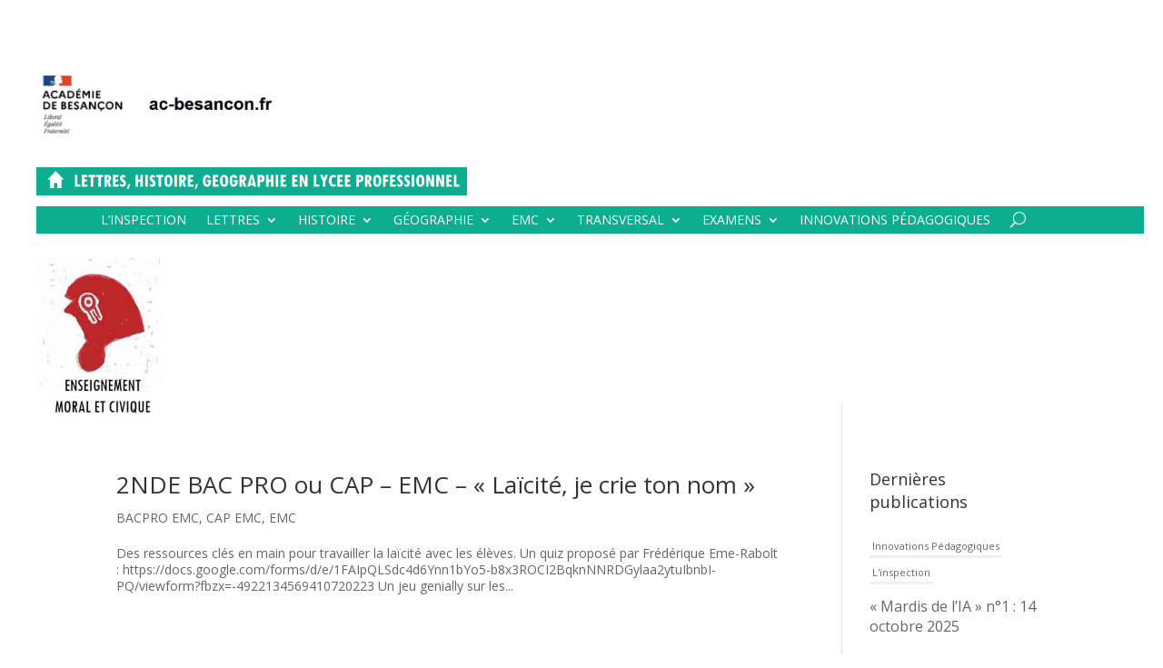

--- FILE ---
content_type: text/html; charset=UTF-8
request_url: http://lettres-histoire-geographie.ac-besancon.fr/category/education-civique/bacpro-emc/
body_size: 11243
content:
<!DOCTYPE html>
<html lang="fr-FR">
<head>
	<meta charset="UTF-8" />
<meta http-equiv="X-UA-Compatible" content="IE=edge">
	<link rel="pingback" href="http://lettres-histoire-geographie.ac-besancon.fr/xmlrpc.php" />

	<script type="text/javascript">
		document.documentElement.className = 'js';
	</script>
	
	<script>var et_site_url='http://lettres-histoire-geographie.ac-besancon.fr';var et_post_id='0';function et_core_page_resource_fallback(a,b){"undefined"===typeof b&&(b=a.sheet.cssRules&&0===a.sheet.cssRules.length);b&&(a.onerror=null,a.onload=null,a.href?a.href=et_site_url+"/?et_core_page_resource="+a.id+et_post_id:a.src&&(a.src=et_site_url+"/?et_core_page_resource="+a.id+et_post_id))}
</script><title>BACPRO EMC | LHG Besançon</title>
<meta name='robots' content='max-image-preview:large' />
	<style>img:is([sizes="auto" i], [sizes^="auto," i]) { contain-intrinsic-size: 3000px 1500px }</style>
	<link rel='dns-prefetch' href='//www.google.com' />
<link rel='dns-prefetch' href='//fonts.googleapis.com' />
<link rel="alternate" type="application/rss+xml" title="LHG Besançon &raquo; Flux" href="http://lettres-histoire-geographie.ac-besancon.fr/feed/" />
<link rel="alternate" type="application/rss+xml" title="LHG Besançon &raquo; Flux des commentaires" href="http://lettres-histoire-geographie.ac-besancon.fr/comments/feed/" />
<link rel="alternate" type="application/rss+xml" title="LHG Besançon &raquo; Flux de la catégorie BACPRO EMC" href="http://lettres-histoire-geographie.ac-besancon.fr/category/education-civique/bacpro-emc/feed/" />
<script type="text/javascript">
/* <![CDATA[ */
window._wpemojiSettings = {"baseUrl":"https:\/\/s.w.org\/images\/core\/emoji\/16.0.1\/72x72\/","ext":".png","svgUrl":"https:\/\/s.w.org\/images\/core\/emoji\/16.0.1\/svg\/","svgExt":".svg","source":{"concatemoji":"http:\/\/lettres-histoire-geographie.ac-besancon.fr\/wp-includes\/js\/wp-emoji-release.min.js?ver=6.8.3"}};
/*! This file is auto-generated */
!function(s,n){var o,i,e;function c(e){try{var t={supportTests:e,timestamp:(new Date).valueOf()};sessionStorage.setItem(o,JSON.stringify(t))}catch(e){}}function p(e,t,n){e.clearRect(0,0,e.canvas.width,e.canvas.height),e.fillText(t,0,0);var t=new Uint32Array(e.getImageData(0,0,e.canvas.width,e.canvas.height).data),a=(e.clearRect(0,0,e.canvas.width,e.canvas.height),e.fillText(n,0,0),new Uint32Array(e.getImageData(0,0,e.canvas.width,e.canvas.height).data));return t.every(function(e,t){return e===a[t]})}function u(e,t){e.clearRect(0,0,e.canvas.width,e.canvas.height),e.fillText(t,0,0);for(var n=e.getImageData(16,16,1,1),a=0;a<n.data.length;a++)if(0!==n.data[a])return!1;return!0}function f(e,t,n,a){switch(t){case"flag":return n(e,"\ud83c\udff3\ufe0f\u200d\u26a7\ufe0f","\ud83c\udff3\ufe0f\u200b\u26a7\ufe0f")?!1:!n(e,"\ud83c\udde8\ud83c\uddf6","\ud83c\udde8\u200b\ud83c\uddf6")&&!n(e,"\ud83c\udff4\udb40\udc67\udb40\udc62\udb40\udc65\udb40\udc6e\udb40\udc67\udb40\udc7f","\ud83c\udff4\u200b\udb40\udc67\u200b\udb40\udc62\u200b\udb40\udc65\u200b\udb40\udc6e\u200b\udb40\udc67\u200b\udb40\udc7f");case"emoji":return!a(e,"\ud83e\udedf")}return!1}function g(e,t,n,a){var r="undefined"!=typeof WorkerGlobalScope&&self instanceof WorkerGlobalScope?new OffscreenCanvas(300,150):s.createElement("canvas"),o=r.getContext("2d",{willReadFrequently:!0}),i=(o.textBaseline="top",o.font="600 32px Arial",{});return e.forEach(function(e){i[e]=t(o,e,n,a)}),i}function t(e){var t=s.createElement("script");t.src=e,t.defer=!0,s.head.appendChild(t)}"undefined"!=typeof Promise&&(o="wpEmojiSettingsSupports",i=["flag","emoji"],n.supports={everything:!0,everythingExceptFlag:!0},e=new Promise(function(e){s.addEventListener("DOMContentLoaded",e,{once:!0})}),new Promise(function(t){var n=function(){try{var e=JSON.parse(sessionStorage.getItem(o));if("object"==typeof e&&"number"==typeof e.timestamp&&(new Date).valueOf()<e.timestamp+604800&&"object"==typeof e.supportTests)return e.supportTests}catch(e){}return null}();if(!n){if("undefined"!=typeof Worker&&"undefined"!=typeof OffscreenCanvas&&"undefined"!=typeof URL&&URL.createObjectURL&&"undefined"!=typeof Blob)try{var e="postMessage("+g.toString()+"("+[JSON.stringify(i),f.toString(),p.toString(),u.toString()].join(",")+"));",a=new Blob([e],{type:"text/javascript"}),r=new Worker(URL.createObjectURL(a),{name:"wpTestEmojiSupports"});return void(r.onmessage=function(e){c(n=e.data),r.terminate(),t(n)})}catch(e){}c(n=g(i,f,p,u))}t(n)}).then(function(e){for(var t in e)n.supports[t]=e[t],n.supports.everything=n.supports.everything&&n.supports[t],"flag"!==t&&(n.supports.everythingExceptFlag=n.supports.everythingExceptFlag&&n.supports[t]);n.supports.everythingExceptFlag=n.supports.everythingExceptFlag&&!n.supports.flag,n.DOMReady=!1,n.readyCallback=function(){n.DOMReady=!0}}).then(function(){return e}).then(function(){var e;n.supports.everything||(n.readyCallback(),(e=n.source||{}).concatemoji?t(e.concatemoji):e.wpemoji&&e.twemoji&&(t(e.twemoji),t(e.wpemoji)))}))}((window,document),window._wpemojiSettings);
/* ]]> */
</script>
<meta content="Divi v.4.0.11" name="generator"/><link rel='stylesheet' id='dashicons-css' href='http://lettres-histoire-geographie.ac-besancon.fr/wp-includes/css/dashicons.min.css?ver=6.8.3' type='text/css' media='all' />
<link rel='stylesheet' id='thickbox-css' href='http://lettres-histoire-geographie.ac-besancon.fr/wp-includes/js/thickbox/thickbox.css?ver=6.8.3' type='text/css' media='all' />
<style id='wp-emoji-styles-inline-css' type='text/css'>

	img.wp-smiley, img.emoji {
		display: inline !important;
		border: none !important;
		box-shadow: none !important;
		height: 1em !important;
		width: 1em !important;
		margin: 0 0.07em !important;
		vertical-align: -0.1em !important;
		background: none !important;
		padding: 0 !important;
	}
</style>
<link rel='stylesheet' id='wp-block-library-css' href='http://lettres-histoire-geographie.ac-besancon.fr/wp-includes/css/dist/block-library/style.min.css?ver=6.8.3' type='text/css' media='all' />
<style id='classic-theme-styles-inline-css' type='text/css'>
/*! This file is auto-generated */
.wp-block-button__link{color:#fff;background-color:#32373c;border-radius:9999px;box-shadow:none;text-decoration:none;padding:calc(.667em + 2px) calc(1.333em + 2px);font-size:1.125em}.wp-block-file__button{background:#32373c;color:#fff;text-decoration:none}
</style>
<link rel='stylesheet' id='awsm-ead-public-css' href='http://lettres-histoire-geographie.ac-besancon.fr/wp-content/plugins/embed-any-document/css/embed-public.min.css?ver=2.7.12' type='text/css' media='all' />
<style id='global-styles-inline-css' type='text/css'>
:root{--wp--preset--aspect-ratio--square: 1;--wp--preset--aspect-ratio--4-3: 4/3;--wp--preset--aspect-ratio--3-4: 3/4;--wp--preset--aspect-ratio--3-2: 3/2;--wp--preset--aspect-ratio--2-3: 2/3;--wp--preset--aspect-ratio--16-9: 16/9;--wp--preset--aspect-ratio--9-16: 9/16;--wp--preset--color--black: #000000;--wp--preset--color--cyan-bluish-gray: #abb8c3;--wp--preset--color--white: #ffffff;--wp--preset--color--pale-pink: #f78da7;--wp--preset--color--vivid-red: #cf2e2e;--wp--preset--color--luminous-vivid-orange: #ff6900;--wp--preset--color--luminous-vivid-amber: #fcb900;--wp--preset--color--light-green-cyan: #7bdcb5;--wp--preset--color--vivid-green-cyan: #00d084;--wp--preset--color--pale-cyan-blue: #8ed1fc;--wp--preset--color--vivid-cyan-blue: #0693e3;--wp--preset--color--vivid-purple: #9b51e0;--wp--preset--gradient--vivid-cyan-blue-to-vivid-purple: linear-gradient(135deg,rgba(6,147,227,1) 0%,rgb(155,81,224) 100%);--wp--preset--gradient--light-green-cyan-to-vivid-green-cyan: linear-gradient(135deg,rgb(122,220,180) 0%,rgb(0,208,130) 100%);--wp--preset--gradient--luminous-vivid-amber-to-luminous-vivid-orange: linear-gradient(135deg,rgba(252,185,0,1) 0%,rgba(255,105,0,1) 100%);--wp--preset--gradient--luminous-vivid-orange-to-vivid-red: linear-gradient(135deg,rgba(255,105,0,1) 0%,rgb(207,46,46) 100%);--wp--preset--gradient--very-light-gray-to-cyan-bluish-gray: linear-gradient(135deg,rgb(238,238,238) 0%,rgb(169,184,195) 100%);--wp--preset--gradient--cool-to-warm-spectrum: linear-gradient(135deg,rgb(74,234,220) 0%,rgb(151,120,209) 20%,rgb(207,42,186) 40%,rgb(238,44,130) 60%,rgb(251,105,98) 80%,rgb(254,248,76) 100%);--wp--preset--gradient--blush-light-purple: linear-gradient(135deg,rgb(255,206,236) 0%,rgb(152,150,240) 100%);--wp--preset--gradient--blush-bordeaux: linear-gradient(135deg,rgb(254,205,165) 0%,rgb(254,45,45) 50%,rgb(107,0,62) 100%);--wp--preset--gradient--luminous-dusk: linear-gradient(135deg,rgb(255,203,112) 0%,rgb(199,81,192) 50%,rgb(65,88,208) 100%);--wp--preset--gradient--pale-ocean: linear-gradient(135deg,rgb(255,245,203) 0%,rgb(182,227,212) 50%,rgb(51,167,181) 100%);--wp--preset--gradient--electric-grass: linear-gradient(135deg,rgb(202,248,128) 0%,rgb(113,206,126) 100%);--wp--preset--gradient--midnight: linear-gradient(135deg,rgb(2,3,129) 0%,rgb(40,116,252) 100%);--wp--preset--font-size--small: 13px;--wp--preset--font-size--medium: 20px;--wp--preset--font-size--large: 36px;--wp--preset--font-size--x-large: 42px;--wp--preset--spacing--20: 0.44rem;--wp--preset--spacing--30: 0.67rem;--wp--preset--spacing--40: 1rem;--wp--preset--spacing--50: 1.5rem;--wp--preset--spacing--60: 2.25rem;--wp--preset--spacing--70: 3.38rem;--wp--preset--spacing--80: 5.06rem;--wp--preset--shadow--natural: 6px 6px 9px rgba(0, 0, 0, 0.2);--wp--preset--shadow--deep: 12px 12px 50px rgba(0, 0, 0, 0.4);--wp--preset--shadow--sharp: 6px 6px 0px rgba(0, 0, 0, 0.2);--wp--preset--shadow--outlined: 6px 6px 0px -3px rgba(255, 255, 255, 1), 6px 6px rgba(0, 0, 0, 1);--wp--preset--shadow--crisp: 6px 6px 0px rgba(0, 0, 0, 1);}:where(.is-layout-flex){gap: 0.5em;}:where(.is-layout-grid){gap: 0.5em;}body .is-layout-flex{display: flex;}.is-layout-flex{flex-wrap: wrap;align-items: center;}.is-layout-flex > :is(*, div){margin: 0;}body .is-layout-grid{display: grid;}.is-layout-grid > :is(*, div){margin: 0;}:where(.wp-block-columns.is-layout-flex){gap: 2em;}:where(.wp-block-columns.is-layout-grid){gap: 2em;}:where(.wp-block-post-template.is-layout-flex){gap: 1.25em;}:where(.wp-block-post-template.is-layout-grid){gap: 1.25em;}.has-black-color{color: var(--wp--preset--color--black) !important;}.has-cyan-bluish-gray-color{color: var(--wp--preset--color--cyan-bluish-gray) !important;}.has-white-color{color: var(--wp--preset--color--white) !important;}.has-pale-pink-color{color: var(--wp--preset--color--pale-pink) !important;}.has-vivid-red-color{color: var(--wp--preset--color--vivid-red) !important;}.has-luminous-vivid-orange-color{color: var(--wp--preset--color--luminous-vivid-orange) !important;}.has-luminous-vivid-amber-color{color: var(--wp--preset--color--luminous-vivid-amber) !important;}.has-light-green-cyan-color{color: var(--wp--preset--color--light-green-cyan) !important;}.has-vivid-green-cyan-color{color: var(--wp--preset--color--vivid-green-cyan) !important;}.has-pale-cyan-blue-color{color: var(--wp--preset--color--pale-cyan-blue) !important;}.has-vivid-cyan-blue-color{color: var(--wp--preset--color--vivid-cyan-blue) !important;}.has-vivid-purple-color{color: var(--wp--preset--color--vivid-purple) !important;}.has-black-background-color{background-color: var(--wp--preset--color--black) !important;}.has-cyan-bluish-gray-background-color{background-color: var(--wp--preset--color--cyan-bluish-gray) !important;}.has-white-background-color{background-color: var(--wp--preset--color--white) !important;}.has-pale-pink-background-color{background-color: var(--wp--preset--color--pale-pink) !important;}.has-vivid-red-background-color{background-color: var(--wp--preset--color--vivid-red) !important;}.has-luminous-vivid-orange-background-color{background-color: var(--wp--preset--color--luminous-vivid-orange) !important;}.has-luminous-vivid-amber-background-color{background-color: var(--wp--preset--color--luminous-vivid-amber) !important;}.has-light-green-cyan-background-color{background-color: var(--wp--preset--color--light-green-cyan) !important;}.has-vivid-green-cyan-background-color{background-color: var(--wp--preset--color--vivid-green-cyan) !important;}.has-pale-cyan-blue-background-color{background-color: var(--wp--preset--color--pale-cyan-blue) !important;}.has-vivid-cyan-blue-background-color{background-color: var(--wp--preset--color--vivid-cyan-blue) !important;}.has-vivid-purple-background-color{background-color: var(--wp--preset--color--vivid-purple) !important;}.has-black-border-color{border-color: var(--wp--preset--color--black) !important;}.has-cyan-bluish-gray-border-color{border-color: var(--wp--preset--color--cyan-bluish-gray) !important;}.has-white-border-color{border-color: var(--wp--preset--color--white) !important;}.has-pale-pink-border-color{border-color: var(--wp--preset--color--pale-pink) !important;}.has-vivid-red-border-color{border-color: var(--wp--preset--color--vivid-red) !important;}.has-luminous-vivid-orange-border-color{border-color: var(--wp--preset--color--luminous-vivid-orange) !important;}.has-luminous-vivid-amber-border-color{border-color: var(--wp--preset--color--luminous-vivid-amber) !important;}.has-light-green-cyan-border-color{border-color: var(--wp--preset--color--light-green-cyan) !important;}.has-vivid-green-cyan-border-color{border-color: var(--wp--preset--color--vivid-green-cyan) !important;}.has-pale-cyan-blue-border-color{border-color: var(--wp--preset--color--pale-cyan-blue) !important;}.has-vivid-cyan-blue-border-color{border-color: var(--wp--preset--color--vivid-cyan-blue) !important;}.has-vivid-purple-border-color{border-color: var(--wp--preset--color--vivid-purple) !important;}.has-vivid-cyan-blue-to-vivid-purple-gradient-background{background: var(--wp--preset--gradient--vivid-cyan-blue-to-vivid-purple) !important;}.has-light-green-cyan-to-vivid-green-cyan-gradient-background{background: var(--wp--preset--gradient--light-green-cyan-to-vivid-green-cyan) !important;}.has-luminous-vivid-amber-to-luminous-vivid-orange-gradient-background{background: var(--wp--preset--gradient--luminous-vivid-amber-to-luminous-vivid-orange) !important;}.has-luminous-vivid-orange-to-vivid-red-gradient-background{background: var(--wp--preset--gradient--luminous-vivid-orange-to-vivid-red) !important;}.has-very-light-gray-to-cyan-bluish-gray-gradient-background{background: var(--wp--preset--gradient--very-light-gray-to-cyan-bluish-gray) !important;}.has-cool-to-warm-spectrum-gradient-background{background: var(--wp--preset--gradient--cool-to-warm-spectrum) !important;}.has-blush-light-purple-gradient-background{background: var(--wp--preset--gradient--blush-light-purple) !important;}.has-blush-bordeaux-gradient-background{background: var(--wp--preset--gradient--blush-bordeaux) !important;}.has-luminous-dusk-gradient-background{background: var(--wp--preset--gradient--luminous-dusk) !important;}.has-pale-ocean-gradient-background{background: var(--wp--preset--gradient--pale-ocean) !important;}.has-electric-grass-gradient-background{background: var(--wp--preset--gradient--electric-grass) !important;}.has-midnight-gradient-background{background: var(--wp--preset--gradient--midnight) !important;}.has-small-font-size{font-size: var(--wp--preset--font-size--small) !important;}.has-medium-font-size{font-size: var(--wp--preset--font-size--medium) !important;}.has-large-font-size{font-size: var(--wp--preset--font-size--large) !important;}.has-x-large-font-size{font-size: var(--wp--preset--font-size--x-large) !important;}
:where(.wp-block-post-template.is-layout-flex){gap: 1.25em;}:where(.wp-block-post-template.is-layout-grid){gap: 1.25em;}
:where(.wp-block-columns.is-layout-flex){gap: 2em;}:where(.wp-block-columns.is-layout-grid){gap: 2em;}
:root :where(.wp-block-pullquote){font-size: 1.5em;line-height: 1.6;}
</style>
<link rel='stylesheet' id='inf-font-awesome-css' href='http://lettres-histoire-geographie.ac-besancon.fr/wp-content/plugins/post-slider-and-carousel/assets/css/font-awesome.min.css?ver=3.5.4' type='text/css' media='all' />
<link rel='stylesheet' id='owl-carousel-css' href='http://lettres-histoire-geographie.ac-besancon.fr/wp-content/plugins/post-slider-and-carousel/assets/css/owl.carousel.min.css?ver=3.5.4' type='text/css' media='all' />
<link rel='stylesheet' id='psacp-public-style-css' href='http://lettres-histoire-geographie.ac-besancon.fr/wp-content/plugins/post-slider-and-carousel/assets/css/psacp-public.min.css?ver=3.5.4' type='text/css' media='all' />
<link rel='stylesheet' id='ptpdffrontend-css' href='http://lettres-histoire-geographie.ac-besancon.fr/wp-content/plugins/wp-advanced-pdf/asset/css/front_end.css?ver=1.1.7' type='text/css' media='all' />
<link rel='stylesheet' id='divi-fonts-css' href='http://fonts.googleapis.com/css?family=Open+Sans:300italic,400italic,600italic,700italic,800italic,400,300,600,700,800&#038;subset=latin,latin-ext' type='text/css' media='all' />
<link rel='stylesheet' id='divi-style-css' href='http://lettres-histoire-geographie.ac-besancon.fr/wp-content/themes/Divi/style.css?ver=4.0.11' type='text/css' media='all' />
<script type="text/javascript" src="http://lettres-histoire-geographie.ac-besancon.fr/wp-includes/js/jquery/jquery.min.js?ver=3.7.1" id="jquery-core-js"></script>
<script type="text/javascript" src="http://lettres-histoire-geographie.ac-besancon.fr/wp-includes/js/jquery/jquery-migrate.min.js?ver=3.4.1" id="jquery-migrate-js"></script>
<script type="text/javascript" src="http://lettres-histoire-geographie.ac-besancon.fr/wp-content/plugins/twitter-tweets/js/weblizar-fronend-twitter-tweets.js?ver=1" id="wl-weblizar-fronend-twitter-tweets-js"></script>
<script type="text/javascript" id="ajaxsave-js-extra">
/* <![CDATA[ */
var postajaxsave = {"ajax_url":"http:\/\/lettres-histoire-geographie.ac-besancon.fr\/wp-admin\/admin-ajax.php","baseUrl":"http:\/\/lettres-histoire-geographie.ac-besancon.fr\/wp-content\/plugins\/wp-advanced-pdf"};
/* ]]> */
</script>
<script type="text/javascript" src="http://lettres-histoire-geographie.ac-besancon.fr/wp-content/plugins/wp-advanced-pdf/asset/js/ajaxsave.js?ver=1.1.7" id="ajaxsave-js"></script>
<script type="text/javascript" id="et-core-api-spam-recaptcha-js-extra">
/* <![CDATA[ */
var et_core_api_spam_recaptcha = {"site_key":"","page_action":{"action":"2ndebacprooucapemclaicitejecrietonnom"}};
/* ]]> */
</script>
<script type="text/javascript" src="http://lettres-histoire-geographie.ac-besancon.fr/wp-content/themes/Divi/core/admin/js/recaptcha.js?ver=6.8.3" id="et-core-api-spam-recaptcha-js"></script>
<link rel="https://api.w.org/" href="http://lettres-histoire-geographie.ac-besancon.fr/wp-json/" /><link rel="alternate" title="JSON" type="application/json" href="http://lettres-histoire-geographie.ac-besancon.fr/wp-json/wp/v2/categories/22" /><link rel="EditURI" type="application/rsd+xml" title="RSD" href="http://lettres-histoire-geographie.ac-besancon.fr/xmlrpc.php?rsd" />
<meta name="generator" content="WordPress 6.8.3" />
<div id="examplePopup1" style="display:none;"><div style='float:left;padding:20px 20px 20px 20px;'><h4>Enter your email Address</h4><input type="text" style="margin-top:10px" name="useremailID" id="useremailID"><input type="hidden" id="emailpostID"><input id='guest_email' style='margin-top:10px' class='button-primary' type='submit' name='email_submit' value='submit'></div></div><meta name="viewport" content="width=device-width, initial-scale=1.0, maximum-scale=1.0, user-scalable=0" /><link rel="shortcut icon" href="" /><style type="text/css" id="custom-background-css">
body.custom-background { background-color: #ffffff; }
</style>
	<meta name="twitter:partner" content="tfwp" /><script>
    jQuery(function($){
    $('.logo_container a').attr('href','http://www.ac-besancon.fr');
});
</script>
<meta name="twitter:card" content="summary" /><meta name="twitter:title" content="Catégorie : BACPRO EMC" />
<link rel="stylesheet" id="et-divi-customizer-global-cached-inline-styles" href="http://lettres-histoire-geographie.ac-besancon.fr/wp-content/et-cache/1/37/global/et-divi-customizer-global-17687639562967.min.css" onerror="et_core_page_resource_fallback(this, true)" onload="et_core_page_resource_fallback(this)" /><link rel="stylesheet" id="et-core-unified-cpt-1457-cached-inline-styles" href="http://lettres-histoire-geographie.ac-besancon.fr/wp-content/et-cache/1/37/1457/et-core-unified-cpt-1457-1768826661993.min.css" onerror="et_core_page_resource_fallback(this, true)" onload="et_core_page_resource_fallback(this)" /></head>
<body class="archive category category-bacpro-emc category-22 custom-background wp-theme-Divi et-tb-has-template et-tb-has-header et_pb_button_helper_class et_pb_footer_columns4 et_cover_background osx et_pb_gutters3 et_smooth_scroll et_right_sidebar et_divi_theme et-db et_minified_js et_minified_css">
	<div id="page-container">
<div id="et-boc" class="et-boc">
			
		<header class="et-l et-l--header">
			<div class="et_builder_inner_content et_pb_gutters3"><div class="et_pb_section et_pb_section_0_tb_header et_section_regular">
				
				
				
				
					<div class="et_pb_row et_pb_row_0_tb_header">
				<div class="et_pb_column et_pb_column_1_2 et_pb_column_0_tb_header  et_pb_css_mix_blend_mode_passthrough">
				
				
				<div class="et_pb_with_border et_pb_module et_pb_image et_pb_image_0_tb_header">
				
				
				<a href="http://ac-besancon.fr/"><span class="et_pb_image_wrap "><img src="http://lettres-histoire-geographie.ac-besancon.fr/wp-content/uploads/sites/37/2021/07/logaca-besancon.png" alt="" title="" srcset="http://lettres-histoire-geographie.ac-besancon.fr/wp-content/uploads/sites/37/2021/07/logaca-besancon.png 633w, http://lettres-histoire-geographie.ac-besancon.fr/wp-content/uploads/sites/37/2021/07/logaca-besancon-480x144.png 480w" sizes="(min-width: 0px) and (max-width: 480px) 480px, (min-width: 481px) 633px, 100vw" /></span></a>
			</div><div class="et_pb_module et_pb_image et_pb_image_1_tb_header">
				
				
				<a href="http://lettres-histoire-geographie.ac-besancon.fr"><span class="et_pb_image_wrap "><img src="http://lettres-histoire-geographie.ac-besancon.fr/wp-content/uploads/sites/37/2021/07/sitaca-bando.png" alt="" title="" srcset="http://lettres-histoire-geographie.ac-besancon.fr/wp-content/uploads/sites/37/2021/07/sitaca-bando.png 858w, http://lettres-histoire-geographie.ac-besancon.fr/wp-content/uploads/sites/37/2021/07/sitaca-bando-480x31.png 480w" sizes="(min-width: 0px) and (max-width: 480px) 480px, (min-width: 481px) 858px, 100vw" /></span></a>
			</div><div class="et_pb_module et_pb_menu et_pb_menu_0_tb_header et_pb_bg_layout_light  et_pb_text_align_center et_dropdown_animation_fade et_pb_menu--without-logo et_pb_menu--style-left_aligned">
					
					
					<div class="et_pb_menu_inner_container clearfix">
						
						<div class="et_pb_menu__wrap">
							<div class="et_pb_menu__menu">
								<nav class="et-menu-nav"><ul id="menu-menuo" class="et-menu nav"><li class="et_pb_menu_page_id-16 menu-item menu-item-type-taxonomy menu-item-object-category menu-item-123"><a href="http://lettres-histoire-geographie.ac-besancon.fr/category/linspection/">L&rsquo;inspection</a></li>
<li class="et_pb_menu_page_id-5 menu-item menu-item-type-taxonomy menu-item-object-category menu-item-has-children menu-item-58"><a href="http://lettres-histoire-geographie.ac-besancon.fr/category/lettres/">Lettres</a>
<ul class="sub-menu">
	<li class="et_pb_menu_page_id-29 menu-item menu-item-type-taxonomy menu-item-object-category menu-item-245"><a href="http://lettres-histoire-geographie.ac-besancon.fr/category/lettres/3eme-prepa-metiers-lettres/">3ème Prépa Métiers Lettres</a></li>
	<li class="et_pb_menu_page_id-19 menu-item menu-item-type-taxonomy menu-item-object-category menu-item-247"><a href="http://lettres-histoire-geographie.ac-besancon.fr/category/lettres/cap-lettres/">CAP Lettres</a></li>
	<li class="et_pb_menu_page_id-28 menu-item menu-item-type-taxonomy menu-item-object-category menu-item-246"><a href="http://lettres-histoire-geographie.ac-besancon.fr/category/lettres/bacpro-lettres/">BACPRO Lettres</a></li>
	<li class="et_pb_menu_page_id-395 menu-item menu-item-type-post_type menu-item-object-page menu-item-396"><a href="http://lettres-histoire-geographie.ac-besancon.fr/programmes-en-lettres/">Programmes en Lettres</a></li>
</ul>
</li>
<li class="et_pb_menu_page_id-6 menu-item menu-item-type-taxonomy menu-item-object-category menu-item-has-children menu-item-61"><a href="http://lettres-histoire-geographie.ac-besancon.fr/category/histoire/">Histoire</a>
<ul class="sub-menu">
	<li class="et_pb_menu_page_id-27 menu-item menu-item-type-taxonomy menu-item-object-category menu-item-248"><a href="http://lettres-histoire-geographie.ac-besancon.fr/category/histoire/3eme-prepa-metiers-histoire/">3ème Prépa Métiers Histoire</a></li>
	<li class="et_pb_menu_page_id-12 menu-item menu-item-type-taxonomy menu-item-object-category menu-item-132"><a href="http://lettres-histoire-geographie.ac-besancon.fr/category/histoire/caph/">CAP Histoire</a></li>
	<li class="et_pb_menu_page_id-26 menu-item menu-item-type-taxonomy menu-item-object-category menu-item-249"><a href="http://lettres-histoire-geographie.ac-besancon.fr/category/histoire/bacpro-histoire/">BACPRO Histoire</a></li>
	<li class="et_pb_menu_page_id-392 menu-item menu-item-type-post_type menu-item-object-page menu-item-408"><a href="http://lettres-histoire-geographie.ac-besancon.fr/programmes-en-histoire/">Programmes en Histoire</a></li>
</ul>
</li>
<li class="et_pb_menu_page_id-9 menu-item menu-item-type-taxonomy menu-item-object-category menu-item-has-children menu-item-74"><a href="http://lettres-histoire-geographie.ac-besancon.fr/category/geographie/">Géographie</a>
<ul class="sub-menu">
	<li class="et_pb_menu_page_id-23 menu-item menu-item-type-taxonomy menu-item-object-category menu-item-250"><a href="http://lettres-histoire-geographie.ac-besancon.fr/category/geographie/3eme-prepa-metiers-geo/">3ème Prépa Métiers Géo</a></li>
	<li class="et_pb_menu_page_id-24 menu-item menu-item-type-taxonomy menu-item-object-category menu-item-252"><a href="http://lettres-histoire-geographie.ac-besancon.fr/category/geographie/cap-geo/">CAP Géo</a></li>
	<li class="et_pb_menu_page_id-25 menu-item menu-item-type-taxonomy menu-item-object-category menu-item-251"><a href="http://lettres-histoire-geographie.ac-besancon.fr/category/geographie/bacpro-geo/">BACPRO Géo</a></li>
	<li class="et_pb_menu_page_id-401 menu-item menu-item-type-post_type menu-item-object-page menu-item-402"><a href="http://lettres-histoire-geographie.ac-besancon.fr/programmes-en-geographie/">Programmes en Géographie</a></li>
</ul>
</li>
<li class="et_pb_menu_page_id-10 menu-item menu-item-type-taxonomy menu-item-object-category current-category-ancestor current-menu-ancestor current-menu-parent current-category-parent menu-item-has-children menu-item-258"><a href="http://lettres-histoire-geographie.ac-besancon.fr/category/education-civique/">EMC</a>
<ul class="sub-menu">
	<li class="et_pb_menu_page_id-68 menu-item menu-item-type-taxonomy menu-item-object-category menu-item-has-children menu-item-1618"><a href="http://lettres-histoire-geographie.ac-besancon.fr/category/education-civique/memoire-et-citoyennete/">Mémoire et citoyenneté</a>
	<ul class="sub-menu">
		<li class="et_pb_menu_page_id-69 menu-item menu-item-type-taxonomy menu-item-object-category menu-item-1671"><a href="http://lettres-histoire-geographie.ac-besancon.fr/category/education-civique/memoire-et-citoyennete/cnrd/">CNRD</a></li>
	</ul>
</li>
	<li class="et_pb_menu_page_id-21 menu-item menu-item-type-taxonomy menu-item-object-category menu-item-259"><a href="http://lettres-histoire-geographie.ac-besancon.fr/category/education-civique/3eme-prepa-metiers-emc/">3ème Prépa Métiers EMC</a></li>
	<li class="et_pb_menu_page_id-20 menu-item menu-item-type-taxonomy menu-item-object-category menu-item-261"><a href="http://lettres-histoire-geographie.ac-besancon.fr/category/education-civique/cap-emc/">CAP EMC</a></li>
	<li class="et_pb_menu_page_id-22 menu-item menu-item-type-taxonomy menu-item-object-category current-menu-item menu-item-260"><a href="http://lettres-histoire-geographie.ac-besancon.fr/category/education-civique/bacpro-emc/" aria-current="page">BACPRO EMC</a></li>
	<li class="et_pb_menu_page_id-398 menu-item menu-item-type-post_type menu-item-object-page menu-item-399"><a href="http://lettres-histoire-geographie.ac-besancon.fr/programmes-en-emc/">Programmes en EMC</a></li>
</ul>
</li>
<li class="et_pb_menu_page_id-47 menu-item menu-item-type-taxonomy menu-item-object-category menu-item-has-children menu-item-769"><a href="http://lettres-histoire-geographie.ac-besancon.fr/category/transversal/">Transversal</a>
<ul class="sub-menu">
	<li class="et_pb_menu_page_id-49 menu-item menu-item-type-taxonomy menu-item-object-category menu-item-770"><a href="http://lettres-histoire-geographie.ac-besancon.fr/category/transversal/chef-doeuvre/">Chef d&rsquo;oeuvre</a></li>
	<li class="et_pb_menu_page_id-48 menu-item menu-item-type-taxonomy menu-item-object-category menu-item-771"><a href="http://lettres-histoire-geographie.ac-besancon.fr/category/transversal/co-intervention/">Co-intervention</a></li>
</ul>
</li>
<li class="et_pb_menu_page_id-40 menu-item menu-item-type-taxonomy menu-item-object-category menu-item-has-children menu-item-747"><a href="http://lettres-histoire-geographie.ac-besancon.fr/category/examens/">Examens</a>
<ul class="sub-menu">
	<li class="et_pb_menu_page_id-46 menu-item menu-item-type-taxonomy menu-item-object-category menu-item-has-children menu-item-763"><a href="http://lettres-histoire-geographie.ac-besancon.fr/category/examens/bcp-bma/">BACPRO/BMA</a>
	<ul class="sub-menu">
		<li class="et_pb_menu_page_id-43 menu-item menu-item-type-taxonomy menu-item-object-category menu-item-has-children menu-item-767"><a href="http://lettres-histoire-geographie.ac-besancon.fr/category/examens/dnb/fr/">FR</a>
		<ul class="sub-menu">
			<li class="et_pb_menu_page_id-44 menu-item menu-item-type-taxonomy menu-item-object-category menu-item-768"><a href="http://lettres-histoire-geographie.ac-besancon.fr/category/examens/dnb/hgemc/">HGEMC</a></li>
		</ul>
</li>
	</ul>
</li>
	<li class="et_pb_menu_page_id-45 menu-item menu-item-type-taxonomy menu-item-object-category menu-item-764"><a href="http://lettres-histoire-geographie.ac-besancon.fr/category/examens/cap/">CAP</a></li>
	<li class="et_pb_menu_page_id-42 menu-item menu-item-type-taxonomy menu-item-object-category menu-item-766"><a href="http://lettres-histoire-geographie.ac-besancon.fr/category/examens/dnb/">DNB</a></li>
	<li class="et_pb_menu_page_id-41 menu-item menu-item-type-taxonomy menu-item-object-category menu-item-765"><a href="http://lettres-histoire-geographie.ac-besancon.fr/category/examens/cfg/">CFG</a></li>
	<li class="et_pb_menu_page_id-70 menu-item menu-item-type-taxonomy menu-item-object-category menu-item-1672"><a href="http://lettres-histoire-geographie.ac-besancon.fr/category/examens/brevet-professionnel/">BREVET PROFESSIONNEL</a></li>
</ul>
</li>
<li class="et_pb_menu_page_id-15 menu-item menu-item-type-taxonomy menu-item-object-category menu-item-122"><a href="http://lettres-histoire-geographie.ac-besancon.fr/category/innovation-pedagogique/">Innovations pédagogiques</a></li>
</ul></nav>
							</div>
							
							<button type="button" class="et_pb_menu__icon et_pb_menu__search-button"></button>
							<div class="et_mobile_nav_menu">
				<a href="#" class="mobile_nav closed">
					<span class="mobile_menu_bar"></span>
				</a>
			</div>
						</div>
						<div class="et_pb_menu__search-container et_pb_menu__search-container--disabled">
				<div class="et_pb_menu__search">
					<form role="search" method="get" class="et_pb_menu__search-form" action="http://lettres-histoire-geographie.ac-besancon.fr/">
						<input type="search" class="et_pb_menu__search-input" placeholder="Chercher …" name="s" title="Rechercher:" />
					</form>
					<button type="button" class="et_pb_menu__icon et_pb_menu__close-search-button" />
				</div>
			</div>
					</div>
				</div><div class="et_pb_module et_pb_image et_pb_image_2_tb_header">
				
				
				<span class="et_pb_image_wrap "><img src="http://lettres-histoire-geographie.ac-besancon.fr/wp-content/uploads/sites/37/2020/10/emc-228x300.jpg" alt="" title="" srcset="http://lettres-histoire-geographie.ac-besancon.fr/wp-content/uploads/sites/37/2020/10/emc-228x300.jpg 228w, http://lettres-histoire-geographie.ac-besancon.fr/wp-content/uploads/sites/37/2020/10/emc.jpg 289w" sizes="(max-width: 228px) 100vw, 228px" /></span>
			</div>
			</div> <!-- .et_pb_column --><div class="et_pb_column et_pb_column_1_2 et_pb_column_1_tb_header  et_pb_css_mix_blend_mode_passthrough et-last-child et_pb_column_empty">
				
				
				
			</div> <!-- .et_pb_column -->
				
				
			</div> <!-- .et_pb_row --><div class="et_pb_row et_pb_row_1_tb_header">
				<div class="et_pb_column et_pb_column_4_4 et_pb_column_2_tb_header  et_pb_css_mix_blend_mode_passthrough et-last-child et_pb_column_empty">
				
				
				
			</div> <!-- .et_pb_column -->
				
				
			</div> <!-- .et_pb_row -->
				
				
			</div> <!-- .et_pb_section -->		</div><!-- .et_builder_inner_content -->
	</header><!-- .et-l -->
	<div id="et-main-area">
	
<div id="main-content">
	<div class="container">
		<div id="content-area" class="clearfix">
			<div id="left-area">
		
					<article id="post-2201" class="et_pb_post post-2201 post type-post status-publish format-standard hentry category-bacpro-emc category-cap-emc category-education-civique tag-dates tag-emc tag-escape-game tag-jeu tag-laicite tag-quiz">

				
															<h2 class="entry-title"><a href="http://lettres-histoire-geographie.ac-besancon.fr/2023/12/05/2nde-bac-pro-ou-cap-emc-laicite-je-crie-ton-nom/">2NDE BAC PRO ou CAP &#8211; EMC &#8211; « Laïcité, je crie ton nom »</a></h2>
					
					<p class="post-meta"><a href="http://lettres-histoire-geographie.ac-besancon.fr/category/education-civique/bacpro-emc/" rel="category tag">BACPRO EMC</a>, <a href="http://lettres-histoire-geographie.ac-besancon.fr/category/education-civique/cap-emc/" rel="category tag">CAP EMC</a>, <a href="http://lettres-histoire-geographie.ac-besancon.fr/category/education-civique/" rel="category tag">EMC</a></p>Des ressources clés en main pour travailler la laïcité avec les élèves. Un quiz proposé par Frédérique Eme-Rabolt : https://docs.google.com/forms/d/e/1FAIpQLSdc4d6Ynn1bYo5-b8x3ROCI2BqknNNRDGylaa2ytuIbnbI-PQ/viewform?fbzx=-4922134569410720223 Un jeu genially sur les...				
					</article> <!-- .et_pb_post -->
			
					<article id="post-1734" class="et_pb_post post-1734 post type-post status-publish format-standard hentry category-bacpro-emc category-bacpro-geo category-bacpro-histoire category-education-civique category-geographie category-histoire">

				
															<h2 class="entry-title"><a href="http://lettres-histoire-geographie.ac-besancon.fr/2021/06/25/bacpro-de-la-seconde-a-la-terminale-les-programmes-dhistoire-geographie-et-emc/">Bac pro Histoire-géographie-EMC : Mise en perspective des programmes de terminale</a></h2>
					
					<p class="post-meta"><a href="http://lettres-histoire-geographie.ac-besancon.fr/category/education-civique/bacpro-emc/" rel="category tag">BACPRO EMC</a>, <a href="http://lettres-histoire-geographie.ac-besancon.fr/category/geographie/bacpro-geo/" rel="category tag">BACPRO Géo</a>, <a href="http://lettres-histoire-geographie.ac-besancon.fr/category/histoire/bacpro-histoire/" rel="category tag">BACPRO Histoire</a>, <a href="http://lettres-histoire-geographie.ac-besancon.fr/category/education-civique/" rel="category tag">EMC</a>, <a href="http://lettres-histoire-geographie.ac-besancon.fr/category/geographie/" rel="category tag">Géographie</a>, <a href="http://lettres-histoire-geographie.ac-besancon.fr/category/histoire/" rel="category tag">Histoire</a></p>Travaux présentés par Séverine Jacquier, Christophe Mollet, Antony Roux et Jean-Philippe Schroter lors de la journée de formation académique (22 juin...				
					</article> <!-- .et_pb_post -->
			<div class="pagination clearfix">
	<div class="alignleft"></div>
	<div class="alignright"></div>
</div>			</div> <!-- #left-area -->

				<div id="sidebar">
		<div id="psacp-post-scrolling-widget-2" class="et_pb_widget psacp-post-scrolling-widget"><h4 class="widgettitle">Dernières publications</h4><div class="psacp-wrap psacp-post-scroling-wdgt psacp-post-scroling-wdgt-js inf-post-scroling-wdgt psacp-post-widget-wrap psacp-design-1 " id="psacp-post-scroling-wdgt-1" data-conf="{&quot;speed&quot;:600,&quot;height&quot;:400,&quot;pause&quot;:4000}">
	<div class="psacp-vticker-scroling-wdgt psacp-vticker-scroling-wdgt-js psacp-clearfix">
		<ul class="psacp-vscroll-wdgt-wrap"><li class="psac-post-li psacp-post-standard psacp-no-thumb">
	<div class="psac-post-list-content psacp-clearfix">
		
		<div class="psacp-post-list-right psacp-col-s-12 psacp-columns">
						<div class="psacp-post-cats"><a class="psacp-post-cat-link psacp-post-cat-15" href="http://lettres-histoire-geographie.ac-besancon.fr/category/innovation-pedagogique/">Innovations pédagogiques</a> <a class="psacp-post-cat-link psacp-post-cat-16" href="http://lettres-histoire-geographie.ac-besancon.fr/category/linspection/">L'inspection</a></div>
			
			<h4 class="psacp-post-title">
				<a href="http://lettres-histoire-geographie.ac-besancon.fr/2025/12/16/mardis-de-lia/">« Mardis de l&rsquo;IA » n°1 : 14 octobre 2025</a>
			</h4>		

						<div class="psacp-post-meta">
				<span class="psacp-post-meta-data psacp-post-date"><i class="fa fa-clock-o"></i>16 décembre 2025</span>			</div>
					</div>
	</div>
</li><li class="psac-post-li psacp-post-standard psacp-no-thumb">
	<div class="psac-post-list-content psacp-clearfix">
		
		<div class="psacp-post-list-right psacp-col-s-12 psacp-columns">
						<div class="psacp-post-cats"><a class="psacp-post-cat-link psacp-post-cat-47" href="http://lettres-histoire-geographie.ac-besancon.fr/category/transversal/">Transversal</a></div>
			
			<h4 class="psacp-post-title">
				<a href="http://lettres-histoire-geographie.ac-besancon.fr/2025/10/30/cette-annee-je-lis/">Cette année, je lis !</a>
			</h4>		

						<div class="psacp-post-meta">
				<span class="psacp-post-meta-data psacp-post-date"><i class="fa fa-clock-o"></i>30 octobre 2025</span>			</div>
					</div>
	</div>
</li><li class="psac-post-li psacp-post-standard psacp-no-thumb">
	<div class="psac-post-list-content psacp-clearfix">
		
		<div class="psacp-post-list-right psacp-col-s-12 psacp-columns">
						<div class="psacp-post-cats"><a class="psacp-post-cat-link psacp-post-cat-16" href="http://lettres-histoire-geographie.ac-besancon.fr/category/linspection/">L'inspection</a></div>
			
			<h4 class="psacp-post-title">
				<a href="http://lettres-histoire-geographie.ac-besancon.fr/2025/10/30/lettre-de-rentree-2025/">LETTRE DE RENTREE &#8211; 2025</a>
			</h4>		

						<div class="psacp-post-meta">
				<span class="psacp-post-meta-data psacp-post-date"><i class="fa fa-clock-o"></i>30 octobre 2025</span>			</div>
					</div>
	</div>
</li><li class="psac-post-li psacp-post-standard psacp-no-thumb">
	<div class="psac-post-list-content psacp-clearfix">
		
		<div class="psacp-post-list-right psacp-col-s-12 psacp-columns">
						<div class="psacp-post-cats"><a class="psacp-post-cat-link psacp-post-cat-45" href="http://lettres-histoire-geographie.ac-besancon.fr/category/examens/cap/">CAP</a> <a class="psacp-post-cat-link psacp-post-cat-40" href="http://lettres-histoire-geographie.ac-besancon.fr/category/examens/">Examens</a></div>
			
			<h4 class="psacp-post-title">
				<a href="http://lettres-histoire-geographie.ac-besancon.fr/2025/06/06/sujet-fr-cap-antilles-polynesie/">SUJET FR &#8211; CAP &#8211; ANTILLES / POLYNESIE (et corrigé)</a>
			</h4>		

						<div class="psacp-post-meta">
				<span class="psacp-post-meta-data psacp-post-date"><i class="fa fa-clock-o"></i>6 juin 2025</span>			</div>
					</div>
	</div>
</li><li class="psac-post-li psacp-post-standard psacp-no-thumb">
	<div class="psac-post-list-content psacp-clearfix">
		
		<div class="psacp-post-list-right psacp-col-s-12 psacp-columns">
						<div class="psacp-post-cats"><a class="psacp-post-cat-link psacp-post-cat-45" href="http://lettres-histoire-geographie.ac-besancon.fr/category/examens/cap/">CAP</a> <a class="psacp-post-cat-link psacp-post-cat-40" href="http://lettres-histoire-geographie.ac-besancon.fr/category/examens/">Examens</a></div>
			
			<h4 class="psacp-post-title">
				<a href="http://lettres-histoire-geographie.ac-besancon.fr/2025/06/06/sujet-fr-cap-metropole-2025-et-corrige/">SUJET FR &#8211; CAP METROPOLE 2025 et corrigé</a>
			</h4>		

						<div class="psacp-post-meta">
				<span class="psacp-post-meta-data psacp-post-date"><i class="fa fa-clock-o"></i>6 juin 2025</span>			</div>
					</div>
	</div>
</li>		</ul>
	</div>
</div></div> <!-- end .et_pb_widget --><div id="recent-comments-3" class="et_pb_widget widget_recent_comments"><h4 class="widgettitle">Commentaires récents</h4><ul id="recentcomments"><li class="recentcomments"><span class="comment-author-link">Natacha Sebat</span> dans <a href="http://lettres-histoire-geographie.ac-besancon.fr/2020/11/03/bac-pro-1ere-guerres-europeennes-guerres-mondiales-guerres-totales-1914-1945/#comment-37">Bac pro Histoire : Guerres européennes, guerres mondiales, guerres totales (1914-1945) en classes de première professionnelle</a></li><li class="recentcomments"><span class="comment-author-link">Rania Sekla</span> dans <a href="http://lettres-histoire-geographie.ac-besancon.fr/2022/06/19/examen-2022-cfg-epreuve-de-francais-besancon-juin-2022/#comment-36">Examen 2022 – CFG – Épreuve de français – Besançon &#8211; Juin 2022</a></li><li class="recentcomments"><span class="comment-author-link">deshayes</span> dans <a href="http://lettres-histoire-geographie.ac-besancon.fr/2022/06/19/examen-2022-cfg-epreuve-de-francais-besancon-juin-2022/#comment-33">Examen 2022 – CFG – Épreuve de français – Besançon &#8211; Juin 2022</a></li><li class="recentcomments"><span class="comment-author-link">siva</span> dans <a href="http://lettres-histoire-geographie.ac-besancon.fr/2022/06/19/examen-2022-cfg-epreuve-de-francais-besancon-juin-2022/#comment-30">Examen 2022 – CFG – Épreuve de français – Besançon &#8211; Juin 2022</a></li><li class="recentcomments"><span class="comment-author-link">Aouad</span> dans <a href="http://lettres-histoire-geographie.ac-besancon.fr/2022/06/19/examen-2022-cfg-epreuve-de-francais-besancon-juin-2022/#comment-28">Examen 2022 – CFG – Épreuve de français – Besançon &#8211; Juin 2022</a></li></ul></div> <!-- end .et_pb_widget --><div id="meta-2" class="et_pb_widget widget_meta"><h4 class="widgettitle">Méta</h4>
		<ul>
						<li><a href="http://lettres-histoire-geographie.ac-besancon.fr/wp-login.php">Connexion</a></li>
			<li><a href="http://lettres-histoire-geographie.ac-besancon.fr/feed/">Flux des publications</a></li>
			<li><a href="http://lettres-histoire-geographie.ac-besancon.fr/comments/feed/">Flux des commentaires</a></li>

			<li><a href="https://fr.wordpress.org/">Site de WordPress-FR</a></li>
		</ul>

		</div> <!-- end .et_pb_widget -->	</div> <!-- end #sidebar -->
		</div> <!-- #content-area -->
	</div> <!-- .container -->
</div> <!-- #main-content -->

	

	<footer id="main-footer">
		
<div class="container">
    <div id="footer-widgets" class="clearfix">
		<div class="footer-widget"></div> <!-- end .footer-widget --><div class="footer-widget"></div> <!-- end .footer-widget --><div class="footer-widget"></div> <!-- end .footer-widget --><div class="footer-widget"></div> <!-- end .footer-widget -->    </div> <!-- #footer-widgets -->
</div>    <!-- .container -->
		
			<div id="et-footer-nav">
				<div class="container">
					<ul id="menu-menubas2page" class="bottom-nav"><li id="menu-item-1838" class="menu-item menu-item-type-taxonomy menu-item-object-category menu-item-1838"><a href="http://lettres-histoire-geographie.ac-besancon.fr/category/linspection/">L&rsquo;inspection</a></li>
<li id="menu-item-1837" class="menu-item menu-item-type-taxonomy menu-item-object-category menu-item-1837"><a href="http://lettres-histoire-geographie.ac-besancon.fr/category/lettres/">Lettres</a></li>
<li id="menu-item-1840" class="menu-item menu-item-type-taxonomy menu-item-object-category menu-item-1840"><a href="http://lettres-histoire-geographie.ac-besancon.fr/category/histoire/">Histoire</a></li>
<li id="menu-item-1841" class="menu-item menu-item-type-taxonomy menu-item-object-category menu-item-1841"><a href="http://lettres-histoire-geographie.ac-besancon.fr/category/geographie/">Géographie</a></li>
<li id="menu-item-1842" class="menu-item menu-item-type-taxonomy menu-item-object-category current-category-ancestor menu-item-1842"><a href="http://lettres-histoire-geographie.ac-besancon.fr/category/education-civique/">EMC</a></li>
<li id="menu-item-1843" class="menu-item menu-item-type-taxonomy menu-item-object-category menu-item-1843"><a href="http://lettres-histoire-geographie.ac-besancon.fr/category/transversal/">Transversal</a></li>
<li id="menu-item-1836" class="menu-item menu-item-type-taxonomy menu-item-object-category menu-item-1836"><a href="http://lettres-histoire-geographie.ac-besancon.fr/category/examens/">Examens</a></li>
<li id="menu-item-1839" class="menu-item menu-item-type-taxonomy menu-item-object-category menu-item-1839"><a href="http://lettres-histoire-geographie.ac-besancon.fr/category/innovation-pedagogique/">Innovations pédagogiques</a></li>
<li id="menu-item-1844" class="menu-item menu-item-type-post_type menu-item-object-page menu-item-1844"><a href="http://lettres-histoire-geographie.ac-besancon.fr/mentions-legales/">Mentions légales</a></li>
</ul>				</div>
			</div> <!-- #et-footer-nav -->

		
		<div id="footer-bottom">
			<div class="container clearfix">
							</div>	<!-- .container -->
		</div>
	</footer> <!-- #main-footer -->
    </div> <!-- #et-main-area -->

			
		</div><!-- #et-boc -->
		</div> <!-- #page-container -->

			<script type="speculationrules">
{"prefetch":[{"source":"document","where":{"and":[{"href_matches":"\/*"},{"not":{"href_matches":["\/wp-*.php","\/wp-admin\/*","\/wp-content\/uploads\/sites\/37\/*","\/wp-content\/*","\/wp-content\/plugins\/*","\/wp-content\/themes\/Divi\/*","\/*\\?(.+)"]}},{"not":{"selector_matches":"a[rel~=\"nofollow\"]"}},{"not":{"selector_matches":".no-prefetch, .no-prefetch a"}}]},"eagerness":"conservative"}]}
</script>
<link rel='stylesheet' id='et-builder-googlefonts-css' href='http://fonts.googleapis.com/css?family=Open+Sans:300,300italic,regular,italic,600,600italic,700,700italic,800,800italic&#038;subset=latin,latin-ext' type='text/css' media='all' />
<script type="text/javascript" id="thickbox-js-extra">
/* <![CDATA[ */
var thickboxL10n = {"next":"Suiv.\u00a0>","prev":"<\u00a0Pr\u00e9c.","image":"Image","of":"sur","close":"Fermer","noiframes":"Cette fonctionnalit\u00e9 requiert des iframes. Les iframes sont d\u00e9sactiv\u00e9es sur votre navigateur, ou alors il ne les accepte pas.","loadingAnimation":"http:\/\/lettres-histoire-geographie.ac-besancon.fr\/wp-includes\/js\/thickbox\/loadingAnimation.gif"};
/* ]]> */
</script>
<script type="text/javascript" src="http://lettres-histoire-geographie.ac-besancon.fr/wp-includes/js/thickbox/thickbox.js?ver=3.1-20121105" id="thickbox-js"></script>
<script type="text/javascript" src="http://lettres-histoire-geographie.ac-besancon.fr/wp-content/plugins/embed-any-document/js/pdfobject.min.js?ver=2.7.12" id="awsm-ead-pdf-object-js"></script>
<script type="text/javascript" id="awsm-ead-public-js-extra">
/* <![CDATA[ */
var eadPublic = [];
/* ]]> */
</script>
<script type="text/javascript" src="http://lettres-histoire-geographie.ac-besancon.fr/wp-content/plugins/embed-any-document/js/embed-public.min.js?ver=2.7.12" id="awsm-ead-public-js"></script>
<script type="text/javascript" id="google-invisible-recaptcha-js-before">
/* <![CDATA[ */
var renderInvisibleReCaptcha = function() {

    for (var i = 0; i < document.forms.length; ++i) {
        var form = document.forms[i];
        var holder = form.querySelector('.inv-recaptcha-holder');

        if (null === holder) continue;
		holder.innerHTML = '';

         (function(frm){
			var cf7SubmitElm = frm.querySelector('.wpcf7-submit');
            var holderId = grecaptcha.render(holder,{
                'sitekey': '6LfU4r4UAAAAACN8h-8S63fMYsusY-E6aPnFoTmf', 'size': 'invisible', 'badge' : 'inline',
                'callback' : function (recaptchaToken) {
					if((null !== cf7SubmitElm) && (typeof jQuery != 'undefined')){jQuery(frm).submit();grecaptcha.reset(holderId);return;}
					 HTMLFormElement.prototype.submit.call(frm);
                },
                'expired-callback' : function(){grecaptcha.reset(holderId);}
            });

			if(null !== cf7SubmitElm && (typeof jQuery != 'undefined') ){
				jQuery(cf7SubmitElm).off('click').on('click', function(clickEvt){
					clickEvt.preventDefault();
					grecaptcha.execute(holderId);
				});
			}
			else
			{
				frm.onsubmit = function (evt){evt.preventDefault();grecaptcha.execute(holderId);};
			}


        })(form);
    }
};
/* ]]> */
</script>
<script type="text/javascript" async defer src="https://www.google.com/recaptcha/api.js?onload=renderInvisibleReCaptcha&amp;render=explicit&amp;hl=fr" id="google-invisible-recaptcha-js"></script>
<script type="text/javascript" id="divi-custom-script-js-extra">
/* <![CDATA[ */
var DIVI = {"item_count":"%d Item","items_count":"%d Items"};
var et_shortcodes_strings = {"previous":"Pr\u00e9c\u00e9dent","next":"Suivant"};
var et_pb_custom = {"ajaxurl":"http:\/\/lettres-histoire-geographie.ac-besancon.fr\/wp-admin\/admin-ajax.php","images_uri":"http:\/\/lettres-histoire-geographie.ac-besancon.fr\/wp-content\/themes\/Divi\/images","builder_images_uri":"http:\/\/lettres-histoire-geographie.ac-besancon.fr\/wp-content\/themes\/Divi\/includes\/builder\/images","et_frontend_nonce":"efbd1ccce8","subscription_failed":"Veuillez v\u00e9rifier les champs ci-dessous pour vous assurer que vous avez entr\u00e9 les informations correctes.","et_ab_log_nonce":"e516d19e36","fill_message":"S'il vous pla\u00eet, remplissez les champs suivants:","contact_error_message":"Veuillez corriger les erreurs suivantes :","invalid":"E-mail non valide","captcha":"Captcha","prev":"Pr\u00e9c\u00e9dent","previous":"Pr\u00e9c\u00e9dente","next":"Prochaine","wrong_captcha":"Vous avez entr\u00e9 le mauvais num\u00e9ro dans le captcha.","ignore_waypoints":"no","is_divi_theme_used":"1","widget_search_selector":".widget_search","ab_tests":[],"is_ab_testing_active":"","page_id":"2201","unique_test_id":"","ab_bounce_rate":"5","is_cache_plugin_active":"no","is_shortcode_tracking":"","tinymce_uri":""}; var et_frontend_scripts = {"builderCssContainerPrefix":"#et-boc","builderCssLayoutPrefix":"#et-boc .et-l"};
var et_pb_box_shadow_elements = [];
/* ]]> */
</script>
<script type="text/javascript" src="http://lettres-histoire-geographie.ac-besancon.fr/wp-content/themes/Divi/js/custom.min.js?ver=4.0.11" id="divi-custom-script-js"></script>
<script type="text/javascript" src="http://lettres-histoire-geographie.ac-besancon.fr/wp-content/themes/Divi/core/admin/js/common.js?ver=4.0.11" id="et-core-common-js"></script>
<script type="text/javascript" src="http://lettres-histoire-geographie.ac-besancon.fr/wp-content/plugins/post-slider-and-carousel/assets/js/jquery-vticker.min.js?ver=3.5.4" id="jquery-vticker-js"></script>
<script type="text/javascript" id="psacp-public-script-js-extra">
/* <![CDATA[ */
var Psacp = {"ajax_url":"http:\/\/lettres-histoire-geographie.ac-besancon.fr\/wp-admin\/admin-ajax.php","is_mobile":"","is_rtl":"0","fix_owl_conflict":"0","vc_page_edit":"0"};
/* ]]> */
</script>
<script type="text/javascript" src="http://lettres-histoire-geographie.ac-besancon.fr/wp-content/plugins/post-slider-and-carousel/assets/js/psacp-public.min.js?ver=3.5.4" id="psacp-public-script-js"></script>
		
	</body>
</html>


--- FILE ---
content_type: text/css
request_url: http://lettres-histoire-geographie.ac-besancon.fr/wp-content/et-cache/1/37/1457/et-core-unified-cpt-1457-1768826661993.min.css
body_size: 651
content:
.et_pb_section_0_tb_header{min-height:255px}.et_pb_section_0_tb_header.et_pb_section{margin-bottom:-146px}.et_pb_row_0_tb_header.et_pb_row{padding-bottom:8px!important;padding-left:21px!important;margin-left:19px!important;padding-bottom:8px;padding-left:21px}.et_pb_image_0_tb_header .et_pb_image_wrap{border-style:none}.et_pb_image_0_tb_header .et_pb_image_wrap img{height:1000px;max-height:80px}.et_pb_image_0_tb_header{max-width:100%;text-align:left;margin-left:0}.et_pb_image_1_tb_header{margin-bottom:12px!important;text-align:left;margin-left:0}.et_pb_menu_0_tb_header.et_pb_menu ul li a{text-transform:uppercase;color:#ffffff!important}.et_pb_menu_0_tb_header.et_pb_menu{background-color:#0cae8f}.et_pb_menu_0_tb_header{padding-right:58px;margin-right:-745px!important}.et_pb_menu_0_tb_header.et_pb_menu ul li.current-menu-item a{color:rgba(255,255,255,0.93)!important}.et_pb_menu_0_tb_header.et_pb_menu .nav li ul{background-color:#0cae8f!important;border-color:#0cae8f}.et_pb_menu_0_tb_header.et_pb_menu .et_mobile_menu{border-color:#0cae8f}.et_pb_menu_0_tb_header.et_pb_menu .nav li ul.sub-menu a{color:#ffffff!important}.et_pb_menu_0_tb_header.et_pb_menu .et_mobile_menu,.et_pb_menu_0_tb_header.et_pb_menu .et_mobile_menu ul{background-color:#0cae8f!important}.et_pb_menu_0_tb_header.et_pb_menu .et_mobile_menu a{color:#000000!important}.et_pb_menu_0_tb_header .et_pb_menu_inner_container>.et_pb_menu__logo-wrap .et_pb_menu__logo,.et_pb_menu_0_tb_header .et_pb_menu__logo-slot{max-width:100%}.et_pb_menu_0_tb_header .et_pb_menu_inner_container>.et_pb_menu__logo-wrap .et_pb_menu__logo img,.et_pb_menu_0_tb_header .et_pb_menu__logo-slot .et_pb_menu__logo-wrap img{max-height:0none}.et_pb_menu_0_tb_header .mobile_nav .mobile_menu_bar:before{color:#ffffff}.et_pb_menu_0_tb_header .et_pb_menu__icon.et_pb_menu__search-button,.et_pb_menu_0_tb_header .et_pb_menu__icon.et_pb_menu__close-search-button{color:#ffffff}.et_pb_menu_0_tb_header .et_pb_menu__icon.et_pb_menu__cart-button{color:#049965}.et_pb_image_2_tb_header .et_pb_image_wrap img{height:183px;min-height:137px;max-height:none}.et_pb_image_2_tb_header{text-align:left;margin-left:0}.et_pb_row_1_tb_header{min-height:8px}@media only screen and (min-width:981px){.et_pb_image_2_tb_header{max-width:50%}}@media only screen and (max-width:980px){.et_pb_image_0_tb_header{margin-left:auto;margin-right:auto}.et_pb_image_1_tb_header{margin-left:auto;margin-right:auto}.et_pb_menu_0_tb_header{max-width:80%}.et_pb_image_2_tb_header .et_pb_image_wrap img{max-height:426px}.et_pb_image_2_tb_header{max-width:70%;margin-left:auto;margin-right:auto}}@media only screen and (max-width:767px){.et_pb_image_0_tb_header{margin-left:auto;margin-right:auto}.et_pb_image_1_tb_header{margin-left:auto;margin-right:auto}.et_pb_menu_0_tb_header{max-width:90%}.et_pb_image_2_tb_header .et_pb_image_wrap img{max-height:288px}.et_pb_image_2_tb_header{max-width:50%;margin-left:auto;margin-right:auto}}